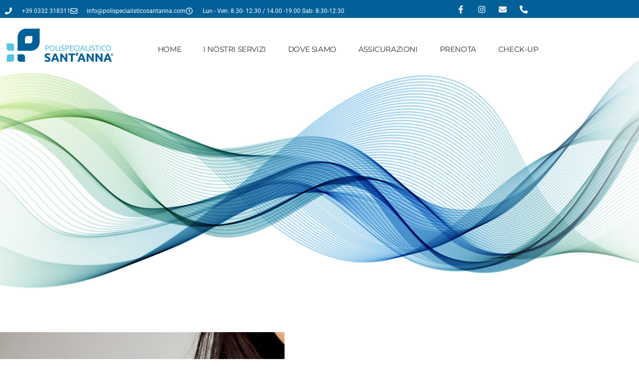

--- FILE ---
content_type: text/css
request_url: https://polispecialisticosantanna.com/wp-content/uploads/elementor/css/post-1039.css?ver=1769116633
body_size: 312
content:
.elementor-1039 .elementor-element.elementor-element-1f91a40:not(.elementor-motion-effects-element-type-background), .elementor-1039 .elementor-element.elementor-element-1f91a40 > .elementor-motion-effects-container > .elementor-motion-effects-layer{background-image:url("https://polispecialisticosantanna.com/wp-content/uploads/2023/02/Screenshot-2023-02-06-alle-09.58.07.png");background-position:center center;background-repeat:no-repeat;background-size:cover;}.elementor-1039 .elementor-element.elementor-element-1f91a40{transition:background 0.3s, border 0.3s, border-radius 0.3s, box-shadow 0.3s;margin-top:-101px;margin-bottom:0px;padding:0px 0px 0px 0px;}.elementor-1039 .elementor-element.elementor-element-1f91a40 > .elementor-background-overlay{transition:background 0.3s, border-radius 0.3s, opacity 0.3s;}.elementor-1039 .elementor-element.elementor-element-47b40f4{--spacer-size:600px;}.elementor-1039 .elementor-element.elementor-element-a590fda > .elementor-container > .elementor-column > .elementor-widget-wrap{align-content:center;align-items:center;}.elementor-1039 .elementor-element.elementor-element-a590fda{padding:10px 0px 10px 0px;}.elementor-widget-image .widget-image-caption{color:var( --e-global-color-text );font-family:var( --e-global-typography-text-font-family ), Sans-serif;font-weight:var( --e-global-typography-text-font-weight );}.elementor-1039 .elementor-element.elementor-element-2a564f67 > .elementor-element-populated{padding:0px 0px 0px 50px;}.elementor-widget-text-editor{font-family:var( --e-global-typography-text-font-family ), Sans-serif;font-weight:var( --e-global-typography-text-font-weight );color:var( --e-global-color-text );}.elementor-widget-text-editor.elementor-drop-cap-view-stacked .elementor-drop-cap{background-color:var( --e-global-color-primary );}.elementor-widget-text-editor.elementor-drop-cap-view-framed .elementor-drop-cap, .elementor-widget-text-editor.elementor-drop-cap-view-default .elementor-drop-cap{color:var( --e-global-color-primary );border-color:var( --e-global-color-primary );}.elementor-1039 .elementor-element.elementor-element-74fb961e{font-family:"Roboto", Sans-serif;font-size:16px;font-weight:400;line-height:2em;color:#000000;}.elementor-widget-button .elementor-button{background-color:var( --e-global-color-accent );font-family:var( --e-global-typography-accent-font-family ), Sans-serif;font-weight:var( --e-global-typography-accent-font-weight );}.elementor-1039 .elementor-element.elementor-element-8078338 .elementor-button{background-color:#016098;fill:#FFFFFF;color:#FFFFFF;}body.elementor-page-1039:not(.elementor-motion-effects-element-type-background), body.elementor-page-1039 > .elementor-motion-effects-container > .elementor-motion-effects-layer{background-color:#FFFFFF;}@media(max-width:1024px){.elementor-1039 .elementor-element.elementor-element-a590fda{padding:100px 25px 100px 25px;}.elementor-1039 .elementor-element.elementor-element-2a564f67 > .elementor-element-populated{padding:0px 0px 0px 25px;}}@media(max-width:767px){.elementor-1039 .elementor-element.elementor-element-a590fda{padding:50px 20px 50px 20px;}.elementor-1039 .elementor-element.elementor-element-2a564f67 > .elementor-element-populated{padding:25px 0px 0px 0px;}.elementor-1039 .elementor-element.elementor-element-74fb961e{text-align:center;}}

--- FILE ---
content_type: text/css
request_url: https://polispecialisticosantanna.com/wp-content/uploads/elementor/css/post-22.css?ver=1768985989
body_size: 992
content:
.elementor-22 .elementor-element.elementor-element-19e84f42 > .elementor-container > .elementor-column > .elementor-widget-wrap{align-content:center;align-items:center;}.elementor-22 .elementor-element.elementor-element-19e84f42:not(.elementor-motion-effects-element-type-background), .elementor-22 .elementor-element.elementor-element-19e84f42 > .elementor-motion-effects-container > .elementor-motion-effects-layer{background-color:#016098;}.elementor-22 .elementor-element.elementor-element-19e84f42 > .elementor-container{min-height:40px;}.elementor-22 .elementor-element.elementor-element-19e84f42{transition:background 0.3s, border 0.3s, border-radius 0.3s, box-shadow 0.3s;}.elementor-22 .elementor-element.elementor-element-19e84f42 > .elementor-background-overlay{transition:background 0.3s, border-radius 0.3s, opacity 0.3s;}.elementor-widget-icon-list .elementor-icon-list-item:not(:last-child):after{border-color:var( --e-global-color-text );}.elementor-widget-icon-list .elementor-icon-list-icon i{color:var( --e-global-color-primary );}.elementor-widget-icon-list .elementor-icon-list-icon svg{fill:var( --e-global-color-primary );}.elementor-widget-icon-list .elementor-icon-list-item > .elementor-icon-list-text, .elementor-widget-icon-list .elementor-icon-list-item > a{font-family:var( --e-global-typography-text-font-family ), Sans-serif;font-weight:var( --e-global-typography-text-font-weight );}.elementor-widget-icon-list .elementor-icon-list-text{color:var( --e-global-color-secondary );}.elementor-22 .elementor-element.elementor-element-41acb2ad .elementor-icon-list-items:not(.elementor-inline-items) .elementor-icon-list-item:not(:last-child){padding-block-end:calc(28px/2);}.elementor-22 .elementor-element.elementor-element-41acb2ad .elementor-icon-list-items:not(.elementor-inline-items) .elementor-icon-list-item:not(:first-child){margin-block-start:calc(28px/2);}.elementor-22 .elementor-element.elementor-element-41acb2ad .elementor-icon-list-items.elementor-inline-items .elementor-icon-list-item{margin-inline:calc(28px/2);}.elementor-22 .elementor-element.elementor-element-41acb2ad .elementor-icon-list-items.elementor-inline-items{margin-inline:calc(-28px/2);}.elementor-22 .elementor-element.elementor-element-41acb2ad .elementor-icon-list-items.elementor-inline-items .elementor-icon-list-item:after{inset-inline-end:calc(-28px/2);}.elementor-22 .elementor-element.elementor-element-41acb2ad .elementor-icon-list-icon i{color:#ffffff;transition:color 0.3s;}.elementor-22 .elementor-element.elementor-element-41acb2ad .elementor-icon-list-icon svg{fill:#ffffff;transition:fill 0.3s;}.elementor-22 .elementor-element.elementor-element-41acb2ad{--e-icon-list-icon-size:14px;--icon-vertical-offset:0px;}.elementor-22 .elementor-element.elementor-element-41acb2ad .elementor-icon-list-icon{padding-inline-end:11px;}.elementor-22 .elementor-element.elementor-element-41acb2ad .elementor-icon-list-item > .elementor-icon-list-text, .elementor-22 .elementor-element.elementor-element-41acb2ad .elementor-icon-list-item > a{font-size:12px;}.elementor-22 .elementor-element.elementor-element-41acb2ad .elementor-icon-list-text{color:#ffffff;transition:color 0.3s;}.elementor-22 .elementor-element.elementor-element-e7c6cf7{--grid-template-columns:repeat(0, auto);--icon-size:16px;--grid-column-gap:22px;--grid-row-gap:0px;}.elementor-22 .elementor-element.elementor-element-e7c6cf7 .elementor-widget-container{text-align:center;}.elementor-22 .elementor-element.elementor-element-e7c6cf7 .elementor-social-icon{background-color:#FFFFFF00;--icon-padding:0em;}.elementor-22 .elementor-element.elementor-element-e7c6cf7 .elementor-social-icon i{color:#FFFFFF;}.elementor-22 .elementor-element.elementor-element-e7c6cf7 .elementor-social-icon svg{fill:#FFFFFF;}.elementor-22 .elementor-element.elementor-element-e7c6cf7 .elementor-social-icon:hover{background-color:rgba(255,255,255,0);}.elementor-22 .elementor-element.elementor-element-e7c6cf7 .elementor-social-icon:hover i{color:#58C3E3;}.elementor-22 .elementor-element.elementor-element-e7c6cf7 .elementor-social-icon:hover svg{fill:#58C3E3;}.elementor-22 .elementor-element.elementor-element-5fb0f2d5 > .elementor-container > .elementor-column > .elementor-widget-wrap{align-content:center;align-items:center;}.elementor-22 .elementor-element.elementor-element-5fb0f2d5{z-index:99;}.elementor-widget-image .widget-image-caption{color:var( --e-global-color-text );font-family:var( --e-global-typography-text-font-family ), Sans-serif;font-weight:var( --e-global-typography-text-font-weight );}.elementor-22 .elementor-element.elementor-element-5ee65f0{width:var( --container-widget-width, 91.873% );max-width:91.873%;--container-widget-width:91.873%;--container-widget-flex-grow:0;z-index:99;}.elementor-22 .elementor-element.elementor-element-394430e3 > .elementor-element-populated{margin:0px 0px 0px 0px;--e-column-margin-right:0px;--e-column-margin-left:0px;padding:0px 0px 0px 0px;}.elementor-22 .elementor-element.elementor-element-67dcc95{--spacer-size:0.1px;}.elementor-widget-nav-menu .elementor-nav-menu .elementor-item{font-family:var( --e-global-typography-primary-font-family ), Sans-serif;font-weight:var( --e-global-typography-primary-font-weight );}.elementor-widget-nav-menu .elementor-nav-menu--main .elementor-item{color:var( --e-global-color-text );fill:var( --e-global-color-text );}.elementor-widget-nav-menu .elementor-nav-menu--main .elementor-item:hover,
					.elementor-widget-nav-menu .elementor-nav-menu--main .elementor-item.elementor-item-active,
					.elementor-widget-nav-menu .elementor-nav-menu--main .elementor-item.highlighted,
					.elementor-widget-nav-menu .elementor-nav-menu--main .elementor-item:focus{color:var( --e-global-color-accent );fill:var( --e-global-color-accent );}.elementor-widget-nav-menu .elementor-nav-menu--main:not(.e--pointer-framed) .elementor-item:before,
					.elementor-widget-nav-menu .elementor-nav-menu--main:not(.e--pointer-framed) .elementor-item:after{background-color:var( --e-global-color-accent );}.elementor-widget-nav-menu .e--pointer-framed .elementor-item:before,
					.elementor-widget-nav-menu .e--pointer-framed .elementor-item:after{border-color:var( --e-global-color-accent );}.elementor-widget-nav-menu{--e-nav-menu-divider-color:var( --e-global-color-text );}.elementor-widget-nav-menu .elementor-nav-menu--dropdown .elementor-item, .elementor-widget-nav-menu .elementor-nav-menu--dropdown  .elementor-sub-item{font-family:var( --e-global-typography-accent-font-family ), Sans-serif;font-weight:var( --e-global-typography-accent-font-weight );}.elementor-22 .elementor-element.elementor-element-77804241{width:var( --container-widget-width, 104.215% );max-width:104.215%;--container-widget-width:104.215%;--container-widget-flex-grow:0;}.elementor-22 .elementor-element.elementor-element-77804241 > .elementor-widget-container{padding:0px 0px 2px 0px;}.elementor-22 .elementor-element.elementor-element-77804241 .elementor-menu-toggle{margin:0 auto;}.elementor-22 .elementor-element.elementor-element-77804241 .elementor-nav-menu .elementor-item{font-family:"Montserrat", Sans-serif;font-size:15px;font-weight:normal;text-transform:uppercase;letter-spacing:-0.4px;word-spacing:0px;}.elementor-22 .elementor-element.elementor-element-77804241 .elementor-nav-menu--main .elementor-item{color:#303030;fill:#303030;padding-left:22px;padding-right:22px;padding-top:13px;padding-bottom:13px;}.elementor-22 .elementor-element.elementor-element-77804241 .elementor-nav-menu--main .elementor-item:hover,
					.elementor-22 .elementor-element.elementor-element-77804241 .elementor-nav-menu--main .elementor-item.elementor-item-active,
					.elementor-22 .elementor-element.elementor-element-77804241 .elementor-nav-menu--main .elementor-item.highlighted,
					.elementor-22 .elementor-element.elementor-element-77804241 .elementor-nav-menu--main .elementor-item:focus{color:#016098;fill:#016098;}.elementor-22 .elementor-element.elementor-element-77804241 .elementor-nav-menu--dropdown .elementor-item, .elementor-22 .elementor-element.elementor-element-77804241 .elementor-nav-menu--dropdown  .elementor-sub-item{font-family:"Montserrat", Sans-serif;font-weight:500;text-transform:uppercase;}.elementor-theme-builder-content-area{height:400px;}.elementor-location-header:before, .elementor-location-footer:before{content:"";display:table;clear:both;}@media(max-width:1024px){.elementor-22 .elementor-element.elementor-element-19e84f42{padding:10px 20px 10px 20px;}.elementor-22 .elementor-element.elementor-element-5fb0f2d5{padding:20px 20px 20px 20px;}}@media(max-width:767px){.elementor-22 .elementor-element.elementor-element-19e84f42 > .elementor-container{min-height:0px;}.elementor-22 .elementor-element.elementor-element-19e84f42{padding:0px 20px 0px 20px;}.elementor-22 .elementor-element.elementor-element-4c7eb8de > .elementor-element-populated{padding:0px 0px 0px 0px;}.elementor-22 .elementor-element.elementor-element-41acb2ad .elementor-icon-list-items:not(.elementor-inline-items) .elementor-icon-list-item:not(:last-child){padding-block-end:calc(25px/2);}.elementor-22 .elementor-element.elementor-element-41acb2ad .elementor-icon-list-items:not(.elementor-inline-items) .elementor-icon-list-item:not(:first-child){margin-block-start:calc(25px/2);}.elementor-22 .elementor-element.elementor-element-41acb2ad .elementor-icon-list-items.elementor-inline-items .elementor-icon-list-item{margin-inline:calc(25px/2);}.elementor-22 .elementor-element.elementor-element-41acb2ad .elementor-icon-list-items.elementor-inline-items{margin-inline:calc(-25px/2);}.elementor-22 .elementor-element.elementor-element-41acb2ad .elementor-icon-list-items.elementor-inline-items .elementor-icon-list-item:after{inset-inline-end:calc(-25px/2);}.elementor-22 .elementor-element.elementor-element-41acb2ad .elementor-icon-list-item > .elementor-icon-list-text, .elementor-22 .elementor-element.elementor-element-41acb2ad .elementor-icon-list-item > a{line-height:2em;}}@media(min-width:768px){.elementor-22 .elementor-element.elementor-element-4c7eb8de{width:72.981%;}.elementor-22 .elementor-element.elementor-element-79d084e6{width:26.975%;}.elementor-22 .elementor-element.elementor-element-c8cebbc{width:22.666%;}.elementor-22 .elementor-element.elementor-element-394430e3{width:77%;}}@media(max-width:1024px) and (min-width:768px){.elementor-22 .elementor-element.elementor-element-4c7eb8de{width:70%;}.elementor-22 .elementor-element.elementor-element-79d084e6{width:30%;}}

--- FILE ---
content_type: text/css
request_url: https://polispecialisticosantanna.com/wp-content/uploads/elementor/css/post-57.css?ver=1768985989
body_size: 525
content:
.elementor-57 .elementor-element.elementor-element-31a06ee5 > .elementor-container > .elementor-column > .elementor-widget-wrap{align-content:center;align-items:center;}.elementor-57 .elementor-element.elementor-element-31a06ee5:not(.elementor-motion-effects-element-type-background), .elementor-57 .elementor-element.elementor-element-31a06ee5 > .elementor-motion-effects-container > .elementor-motion-effects-layer{background-color:#58C3E3;}.elementor-57 .elementor-element.elementor-element-31a06ee5{transition:background 0.3s, border 0.3s, border-radius 0.3s, box-shadow 0.3s;padding:100px 0px 100px 0px;}.elementor-57 .elementor-element.elementor-element-31a06ee5 > .elementor-background-overlay{transition:background 0.3s, border-radius 0.3s, opacity 0.3s;}.elementor-57 .elementor-element.elementor-element-2bdce7b1 > .elementor-element-populated{padding:0% 25% 0% 25%;}.elementor-widget-text-editor{font-family:var( --e-global-typography-text-font-family ), Sans-serif;font-weight:var( --e-global-typography-text-font-weight );color:var( --e-global-color-text );}.elementor-widget-text-editor.elementor-drop-cap-view-stacked .elementor-drop-cap{background-color:var( --e-global-color-primary );}.elementor-widget-text-editor.elementor-drop-cap-view-framed .elementor-drop-cap, .elementor-widget-text-editor.elementor-drop-cap-view-default .elementor-drop-cap{color:var( --e-global-color-primary );border-color:var( --e-global-color-primary );}.elementor-57 .elementor-element.elementor-element-638481d{text-align:center;font-family:"Raleway", Sans-serif;font-size:35px;font-weight:400;line-height:35px;color:#FFFFFF;}.elementor-widget-button .elementor-button{background-color:var( --e-global-color-accent );font-family:var( --e-global-typography-accent-font-family ), Sans-serif;font-weight:var( --e-global-typography-accent-font-weight );}.elementor-57 .elementor-element.elementor-element-aa40177 .elementor-button{background-color:#016098;fill:#FFFFFF;color:#FFFFFF;}.elementor-57 .elementor-element.elementor-element-ab5bbd8 .elementor-button{background-color:#016098;fill:#FFFFFF;color:#FFFFFF;}.elementor-57 .elementor-element.elementor-element-475b0c32 > .elementor-container > .elementor-column > .elementor-widget-wrap{align-content:center;align-items:center;}.elementor-57 .elementor-element.elementor-element-475b0c32:not(.elementor-motion-effects-element-type-background), .elementor-57 .elementor-element.elementor-element-475b0c32 > .elementor-motion-effects-container > .elementor-motion-effects-layer{background-color:#016098;}.elementor-57 .elementor-element.elementor-element-475b0c32{transition:background 0.3s, border 0.3s, border-radius 0.3s, box-shadow 0.3s;padding:50px 0px 50px 0px;}.elementor-57 .elementor-element.elementor-element-475b0c32 > .elementor-background-overlay{transition:background 0.3s, border-radius 0.3s, opacity 0.3s;}.elementor-57 .elementor-element.elementor-element-554c9b43{--grid-template-columns:repeat(0, auto);--icon-size:16px;--grid-column-gap:22px;--grid-row-gap:0px;}.elementor-57 .elementor-element.elementor-element-554c9b43 .elementor-widget-container{text-align:center;}.elementor-57 .elementor-element.elementor-element-554c9b43 .elementor-social-icon{background-color:rgba(255,255,255,0);--icon-padding:0em;}.elementor-57 .elementor-element.elementor-element-554c9b43 .elementor-social-icon i{color:rgba(255,255,255,0.32);}.elementor-57 .elementor-element.elementor-element-554c9b43 .elementor-social-icon svg{fill:rgba(255,255,255,0.32);}.elementor-57 .elementor-element.elementor-element-554c9b43 .elementor-social-icon:hover{background-color:rgba(255,255,255,0);}.elementor-57 .elementor-element.elementor-element-554c9b43 .elementor-social-icon:hover i{color:#58C3E3;}.elementor-57 .elementor-element.elementor-element-554c9b43 .elementor-social-icon:hover svg{fill:#58C3E3;}.elementor-57 .elementor-element.elementor-element-a013460{text-align:center;color:#FFFFFF63;}.elementor-57 .elementor-element.elementor-element-e50cd8d{text-align:center;color:#FFFFFF63;}.elementor-widget-heading .elementor-heading-title{font-family:var( --e-global-typography-primary-font-family ), Sans-serif;font-weight:var( --e-global-typography-primary-font-weight );color:var( --e-global-color-primary );}.elementor-57 .elementor-element.elementor-element-727bd6ac > .elementor-widget-container{padding:15px 0px 0px 0px;}.elementor-57 .elementor-element.elementor-element-727bd6ac{text-align:center;}.elementor-57 .elementor-element.elementor-element-727bd6ac .elementor-heading-title{font-size:15px;font-weight:300;color:#FFFFFF63;}.elementor-57 .elementor-element.elementor-element-69915d2 > .elementor-widget-container{padding:15px 0px 0px 0px;}.elementor-57 .elementor-element.elementor-element-69915d2{text-align:center;}.elementor-57 .elementor-element.elementor-element-69915d2 .elementor-heading-title{font-size:15px;font-weight:300;color:#FFFFFF63;}.elementor-theme-builder-content-area{height:400px;}.elementor-location-header:before, .elementor-location-footer:before{content:"";display:table;clear:both;}@media(max-width:1024px){.elementor-57 .elementor-element.elementor-element-31a06ee5{padding:50px 25px 50px 25px;}.elementor-57 .elementor-element.elementor-element-2bdce7b1 > .elementor-element-populated{padding:0px 100px 0px 100px;}.elementor-57 .elementor-element.elementor-element-475b0c32{padding:30px 25px 30px 25px;}}@media(max-width:767px){.elementor-57 .elementor-element.elementor-element-31a06ee5{padding:50px 20px 50px 20px;}.elementor-57 .elementor-element.elementor-element-2bdce7b1 > .elementor-element-populated{padding:0px 0px 0px 0px;}.elementor-57 .elementor-element.elementor-element-475b0c32{padding:30px 20px 30px 20px;}.elementor-57 .elementor-element.elementor-element-727bd6ac .elementor-heading-title{line-height:25px;}.elementor-57 .elementor-element.elementor-element-69915d2 .elementor-heading-title{line-height:25px;}}

--- FILE ---
content_type: text/css
request_url: https://polispecialisticosantanna.com/wp-content/uploads/elementor/css/post-527.css?ver=1768985989
body_size: 252
content:
.elementor-527 .elementor-element.elementor-element-a0f8102 > .elementor-container > .elementor-column > .elementor-widget-wrap{align-content:center;align-items:center;}.elementor-527 .elementor-element.elementor-element-a0f8102:not(.elementor-motion-effects-element-type-background), .elementor-527 .elementor-element.elementor-element-a0f8102 > .elementor-motion-effects-container > .elementor-motion-effects-layer{background-color:#58C3E3;}.elementor-527 .elementor-element.elementor-element-a0f8102{transition:background 0.3s, border 0.3s, border-radius 0.3s, box-shadow 0.3s;padding:100px 0px 100px 0px;}.elementor-527 .elementor-element.elementor-element-a0f8102 > .elementor-background-overlay{transition:background 0.3s, border-radius 0.3s, opacity 0.3s;}.elementor-527 .elementor-element.elementor-element-668d796 > .elementor-element-populated{padding:0% 25% 0% 25%;}.elementor-widget-text-editor{font-family:var( --e-global-typography-text-font-family ), Sans-serif;font-weight:var( --e-global-typography-text-font-weight );color:var( --e-global-color-text );}.elementor-widget-text-editor.elementor-drop-cap-view-stacked .elementor-drop-cap{background-color:var( --e-global-color-primary );}.elementor-widget-text-editor.elementor-drop-cap-view-framed .elementor-drop-cap, .elementor-widget-text-editor.elementor-drop-cap-view-default .elementor-drop-cap{color:var( --e-global-color-primary );border-color:var( --e-global-color-primary );}.elementor-527 .elementor-element.elementor-element-7ab2a17{text-align:center;font-family:"Raleway", Sans-serif;font-size:35px;font-weight:400;line-height:35px;color:#FFFFFF;}.elementor-widget-button .elementor-button{background-color:var( --e-global-color-accent );font-family:var( --e-global-typography-accent-font-family ), Sans-serif;font-weight:var( --e-global-typography-accent-font-weight );}.elementor-527 .elementor-element.elementor-element-37b5127 .elementor-button{background-color:#016098;fill:#FFFFFF;color:#FFFFFF;}.elementor-527 .elementor-element.elementor-element-e8b4310 .elementor-button{background-color:#016098;fill:#FFFFFF;color:#FFFFFF;}#elementor-popup-modal-527{background-color:rgba(0,0,0,.8);justify-content:center;align-items:center;pointer-events:all;}#elementor-popup-modal-527 .dialog-message{width:640px;height:auto;}#elementor-popup-modal-527 .dialog-close-button{display:flex;}#elementor-popup-modal-527 .dialog-widget-content{box-shadow:2px 8px 23px 3px rgba(0,0,0,0.2);}@media(max-width:1024px){.elementor-527 .elementor-element.elementor-element-a0f8102{padding:50px 25px 50px 25px;}.elementor-527 .elementor-element.elementor-element-668d796 > .elementor-element-populated{padding:0px 100px 0px 100px;}}@media(max-width:767px){.elementor-527 .elementor-element.elementor-element-a0f8102{padding:50px 20px 50px 20px;}.elementor-527 .elementor-element.elementor-element-668d796 > .elementor-element-populated{padding:0px 0px 0px 0px;}}